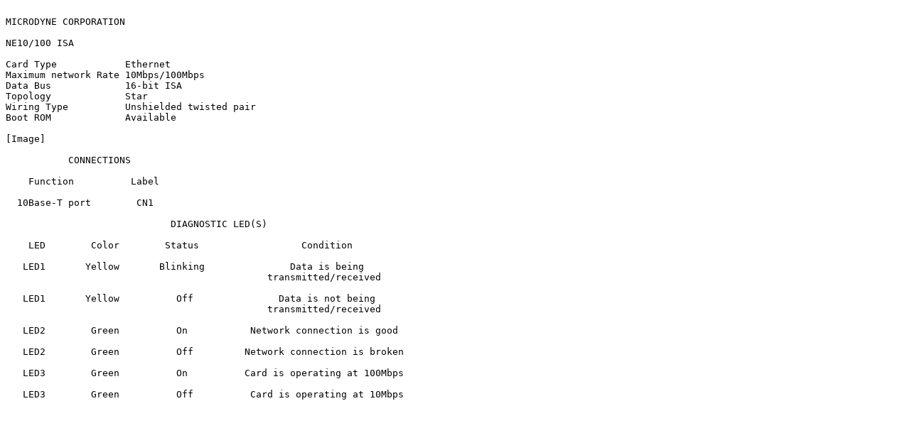

--- FILE ---
content_type: text/plain
request_url: http://ps-2.kev009.com/basil.holloway/ALL%20TXT/41401.txt
body_size: 1031
content:

MICRODYNE CORPORATION

NE10/100 ISA

Card Type            Ethernet
Maximum network Rate 10Mbps/100Mbps
Data Bus             16-bit ISA
Topology             Star
Wiring Type          Unshielded twisted pair
Boot ROM             Available

[Image]

           CONNECTIONS

    Function          Label

  10Base-T port        CN1

                             DIAGNOSTIC LED(S)

    LED        Color        Status                  Condition

   LED1       Yellow       Blinking               Data is being
                                              transmitted/received

   LED1       Yellow          Off               Data is not being
                                              transmitted/received

   LED2        Green          On           Network connection is good

   LED2        Green          Off         Network connection is broken

   LED3        Green          On          Card is operating at 100Mbps

   LED3        Green          Off          Card is operating at 10Mbps

